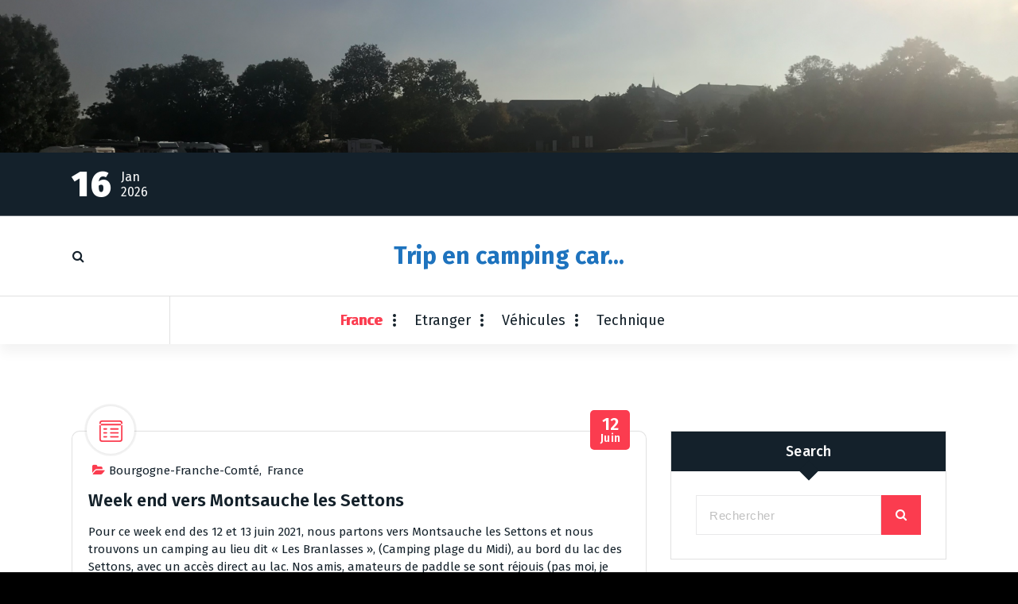

--- FILE ---
content_type: text/html; charset=UTF-8
request_url: https://blog.aandrieux.fr/week-end-vers-montsauche-les-settons/
body_size: 11214
content:
<!DOCTYPE html>
<html lang="fr-FR">
	<head>
		<meta charset="UTF-8">
		<meta name="viewport" content="width=device-width, initial-scale=1">
		<link rel="profile" href="https://gmpg.org/xfn/11">
		
		<title>Week end vers Montsauche les Settons &#8211; Trip en camping car&#8230;</title>
<meta name='robots' content='max-image-preview:large' />
<link rel='dns-prefetch' href='//fonts.googleapis.com' />
<link rel="alternate" type="application/rss+xml" title="Trip en camping car... &raquo; Flux" href="https://blog.aandrieux.fr/feed/" />
<link rel="alternate" type="application/rss+xml" title="Trip en camping car... &raquo; Flux des commentaires" href="https://blog.aandrieux.fr/comments/feed/" />
<script type="text/javascript">
/* <![CDATA[ */
window._wpemojiSettings = {"baseUrl":"https:\/\/s.w.org\/images\/core\/emoji\/14.0.0\/72x72\/","ext":".png","svgUrl":"https:\/\/s.w.org\/images\/core\/emoji\/14.0.0\/svg\/","svgExt":".svg","source":{"concatemoji":"https:\/\/blog.aandrieux.fr\/wp-includes\/js\/wp-emoji-release.min.js?ver=0613eb8bd67fabad33d7033fcd7224d7"}};
/*! This file is auto-generated */
!function(i,n){var o,s,e;function c(e){try{var t={supportTests:e,timestamp:(new Date).valueOf()};sessionStorage.setItem(o,JSON.stringify(t))}catch(e){}}function p(e,t,n){e.clearRect(0,0,e.canvas.width,e.canvas.height),e.fillText(t,0,0);var t=new Uint32Array(e.getImageData(0,0,e.canvas.width,e.canvas.height).data),r=(e.clearRect(0,0,e.canvas.width,e.canvas.height),e.fillText(n,0,0),new Uint32Array(e.getImageData(0,0,e.canvas.width,e.canvas.height).data));return t.every(function(e,t){return e===r[t]})}function u(e,t,n){switch(t){case"flag":return n(e,"\ud83c\udff3\ufe0f\u200d\u26a7\ufe0f","\ud83c\udff3\ufe0f\u200b\u26a7\ufe0f")?!1:!n(e,"\ud83c\uddfa\ud83c\uddf3","\ud83c\uddfa\u200b\ud83c\uddf3")&&!n(e,"\ud83c\udff4\udb40\udc67\udb40\udc62\udb40\udc65\udb40\udc6e\udb40\udc67\udb40\udc7f","\ud83c\udff4\u200b\udb40\udc67\u200b\udb40\udc62\u200b\udb40\udc65\u200b\udb40\udc6e\u200b\udb40\udc67\u200b\udb40\udc7f");case"emoji":return!n(e,"\ud83e\udef1\ud83c\udffb\u200d\ud83e\udef2\ud83c\udfff","\ud83e\udef1\ud83c\udffb\u200b\ud83e\udef2\ud83c\udfff")}return!1}function f(e,t,n){var r="undefined"!=typeof WorkerGlobalScope&&self instanceof WorkerGlobalScope?new OffscreenCanvas(300,150):i.createElement("canvas"),a=r.getContext("2d",{willReadFrequently:!0}),o=(a.textBaseline="top",a.font="600 32px Arial",{});return e.forEach(function(e){o[e]=t(a,e,n)}),o}function t(e){var t=i.createElement("script");t.src=e,t.defer=!0,i.head.appendChild(t)}"undefined"!=typeof Promise&&(o="wpEmojiSettingsSupports",s=["flag","emoji"],n.supports={everything:!0,everythingExceptFlag:!0},e=new Promise(function(e){i.addEventListener("DOMContentLoaded",e,{once:!0})}),new Promise(function(t){var n=function(){try{var e=JSON.parse(sessionStorage.getItem(o));if("object"==typeof e&&"number"==typeof e.timestamp&&(new Date).valueOf()<e.timestamp+604800&&"object"==typeof e.supportTests)return e.supportTests}catch(e){}return null}();if(!n){if("undefined"!=typeof Worker&&"undefined"!=typeof OffscreenCanvas&&"undefined"!=typeof URL&&URL.createObjectURL&&"undefined"!=typeof Blob)try{var e="postMessage("+f.toString()+"("+[JSON.stringify(s),u.toString(),p.toString()].join(",")+"));",r=new Blob([e],{type:"text/javascript"}),a=new Worker(URL.createObjectURL(r),{name:"wpTestEmojiSupports"});return void(a.onmessage=function(e){c(n=e.data),a.terminate(),t(n)})}catch(e){}c(n=f(s,u,p))}t(n)}).then(function(e){for(var t in e)n.supports[t]=e[t],n.supports.everything=n.supports.everything&&n.supports[t],"flag"!==t&&(n.supports.everythingExceptFlag=n.supports.everythingExceptFlag&&n.supports[t]);n.supports.everythingExceptFlag=n.supports.everythingExceptFlag&&!n.supports.flag,n.DOMReady=!1,n.readyCallback=function(){n.DOMReady=!0}}).then(function(){return e}).then(function(){var e;n.supports.everything||(n.readyCallback(),(e=n.source||{}).concatemoji?t(e.concatemoji):e.wpemoji&&e.twemoji&&(t(e.twemoji),t(e.wpemoji)))}))}((window,document),window._wpemojiSettings);
/* ]]> */
</script>
<style id='wp-emoji-styles-inline-css' type='text/css'>

	img.wp-smiley, img.emoji {
		display: inline !important;
		border: none !important;
		box-shadow: none !important;
		height: 1em !important;
		width: 1em !important;
		margin: 0 0.07em !important;
		vertical-align: -0.1em !important;
		background: none !important;
		padding: 0 !important;
	}
</style>
<link rel='stylesheet' id='wp-block-library-css' href='https://blog.aandrieux.fr/wp-includes/css/dist/block-library/style.min.css?ver=0613eb8bd67fabad33d7033fcd7224d7' type='text/css' media='all' />
<style id='classic-theme-styles-inline-css' type='text/css'>
/*! This file is auto-generated */
.wp-block-button__link{color:#fff;background-color:#32373c;border-radius:9999px;box-shadow:none;text-decoration:none;padding:calc(.667em + 2px) calc(1.333em + 2px);font-size:1.125em}.wp-block-file__button{background:#32373c;color:#fff;text-decoration:none}
</style>
<style id='global-styles-inline-css' type='text/css'>
body{--wp--preset--color--black: #000000;--wp--preset--color--cyan-bluish-gray: #abb8c3;--wp--preset--color--white: #ffffff;--wp--preset--color--pale-pink: #f78da7;--wp--preset--color--vivid-red: #cf2e2e;--wp--preset--color--luminous-vivid-orange: #ff6900;--wp--preset--color--luminous-vivid-amber: #fcb900;--wp--preset--color--light-green-cyan: #7bdcb5;--wp--preset--color--vivid-green-cyan: #00d084;--wp--preset--color--pale-cyan-blue: #8ed1fc;--wp--preset--color--vivid-cyan-blue: #0693e3;--wp--preset--color--vivid-purple: #9b51e0;--wp--preset--gradient--vivid-cyan-blue-to-vivid-purple: linear-gradient(135deg,rgba(6,147,227,1) 0%,rgb(155,81,224) 100%);--wp--preset--gradient--light-green-cyan-to-vivid-green-cyan: linear-gradient(135deg,rgb(122,220,180) 0%,rgb(0,208,130) 100%);--wp--preset--gradient--luminous-vivid-amber-to-luminous-vivid-orange: linear-gradient(135deg,rgba(252,185,0,1) 0%,rgba(255,105,0,1) 100%);--wp--preset--gradient--luminous-vivid-orange-to-vivid-red: linear-gradient(135deg,rgba(255,105,0,1) 0%,rgb(207,46,46) 100%);--wp--preset--gradient--very-light-gray-to-cyan-bluish-gray: linear-gradient(135deg,rgb(238,238,238) 0%,rgb(169,184,195) 100%);--wp--preset--gradient--cool-to-warm-spectrum: linear-gradient(135deg,rgb(74,234,220) 0%,rgb(151,120,209) 20%,rgb(207,42,186) 40%,rgb(238,44,130) 60%,rgb(251,105,98) 80%,rgb(254,248,76) 100%);--wp--preset--gradient--blush-light-purple: linear-gradient(135deg,rgb(255,206,236) 0%,rgb(152,150,240) 100%);--wp--preset--gradient--blush-bordeaux: linear-gradient(135deg,rgb(254,205,165) 0%,rgb(254,45,45) 50%,rgb(107,0,62) 100%);--wp--preset--gradient--luminous-dusk: linear-gradient(135deg,rgb(255,203,112) 0%,rgb(199,81,192) 50%,rgb(65,88,208) 100%);--wp--preset--gradient--pale-ocean: linear-gradient(135deg,rgb(255,245,203) 0%,rgb(182,227,212) 50%,rgb(51,167,181) 100%);--wp--preset--gradient--electric-grass: linear-gradient(135deg,rgb(202,248,128) 0%,rgb(113,206,126) 100%);--wp--preset--gradient--midnight: linear-gradient(135deg,rgb(2,3,129) 0%,rgb(40,116,252) 100%);--wp--preset--font-size--small: 13px;--wp--preset--font-size--medium: 20px;--wp--preset--font-size--large: 36px;--wp--preset--font-size--x-large: 42px;--wp--preset--spacing--20: 0.44rem;--wp--preset--spacing--30: 0.67rem;--wp--preset--spacing--40: 1rem;--wp--preset--spacing--50: 1.5rem;--wp--preset--spacing--60: 2.25rem;--wp--preset--spacing--70: 3.38rem;--wp--preset--spacing--80: 5.06rem;--wp--preset--shadow--natural: 6px 6px 9px rgba(0, 0, 0, 0.2);--wp--preset--shadow--deep: 12px 12px 50px rgba(0, 0, 0, 0.4);--wp--preset--shadow--sharp: 6px 6px 0px rgba(0, 0, 0, 0.2);--wp--preset--shadow--outlined: 6px 6px 0px -3px rgba(255, 255, 255, 1), 6px 6px rgba(0, 0, 0, 1);--wp--preset--shadow--crisp: 6px 6px 0px rgba(0, 0, 0, 1);}:where(.is-layout-flex){gap: 0.5em;}:where(.is-layout-grid){gap: 0.5em;}body .is-layout-flow > .alignleft{float: left;margin-inline-start: 0;margin-inline-end: 2em;}body .is-layout-flow > .alignright{float: right;margin-inline-start: 2em;margin-inline-end: 0;}body .is-layout-flow > .aligncenter{margin-left: auto !important;margin-right: auto !important;}body .is-layout-constrained > .alignleft{float: left;margin-inline-start: 0;margin-inline-end: 2em;}body .is-layout-constrained > .alignright{float: right;margin-inline-start: 2em;margin-inline-end: 0;}body .is-layout-constrained > .aligncenter{margin-left: auto !important;margin-right: auto !important;}body .is-layout-constrained > :where(:not(.alignleft):not(.alignright):not(.alignfull)){max-width: var(--wp--style--global--content-size);margin-left: auto !important;margin-right: auto !important;}body .is-layout-constrained > .alignwide{max-width: var(--wp--style--global--wide-size);}body .is-layout-flex{display: flex;}body .is-layout-flex{flex-wrap: wrap;align-items: center;}body .is-layout-flex > *{margin: 0;}body .is-layout-grid{display: grid;}body .is-layout-grid > *{margin: 0;}:where(.wp-block-columns.is-layout-flex){gap: 2em;}:where(.wp-block-columns.is-layout-grid){gap: 2em;}:where(.wp-block-post-template.is-layout-flex){gap: 1.25em;}:where(.wp-block-post-template.is-layout-grid){gap: 1.25em;}.has-black-color{color: var(--wp--preset--color--black) !important;}.has-cyan-bluish-gray-color{color: var(--wp--preset--color--cyan-bluish-gray) !important;}.has-white-color{color: var(--wp--preset--color--white) !important;}.has-pale-pink-color{color: var(--wp--preset--color--pale-pink) !important;}.has-vivid-red-color{color: var(--wp--preset--color--vivid-red) !important;}.has-luminous-vivid-orange-color{color: var(--wp--preset--color--luminous-vivid-orange) !important;}.has-luminous-vivid-amber-color{color: var(--wp--preset--color--luminous-vivid-amber) !important;}.has-light-green-cyan-color{color: var(--wp--preset--color--light-green-cyan) !important;}.has-vivid-green-cyan-color{color: var(--wp--preset--color--vivid-green-cyan) !important;}.has-pale-cyan-blue-color{color: var(--wp--preset--color--pale-cyan-blue) !important;}.has-vivid-cyan-blue-color{color: var(--wp--preset--color--vivid-cyan-blue) !important;}.has-vivid-purple-color{color: var(--wp--preset--color--vivid-purple) !important;}.has-black-background-color{background-color: var(--wp--preset--color--black) !important;}.has-cyan-bluish-gray-background-color{background-color: var(--wp--preset--color--cyan-bluish-gray) !important;}.has-white-background-color{background-color: var(--wp--preset--color--white) !important;}.has-pale-pink-background-color{background-color: var(--wp--preset--color--pale-pink) !important;}.has-vivid-red-background-color{background-color: var(--wp--preset--color--vivid-red) !important;}.has-luminous-vivid-orange-background-color{background-color: var(--wp--preset--color--luminous-vivid-orange) !important;}.has-luminous-vivid-amber-background-color{background-color: var(--wp--preset--color--luminous-vivid-amber) !important;}.has-light-green-cyan-background-color{background-color: var(--wp--preset--color--light-green-cyan) !important;}.has-vivid-green-cyan-background-color{background-color: var(--wp--preset--color--vivid-green-cyan) !important;}.has-pale-cyan-blue-background-color{background-color: var(--wp--preset--color--pale-cyan-blue) !important;}.has-vivid-cyan-blue-background-color{background-color: var(--wp--preset--color--vivid-cyan-blue) !important;}.has-vivid-purple-background-color{background-color: var(--wp--preset--color--vivid-purple) !important;}.has-black-border-color{border-color: var(--wp--preset--color--black) !important;}.has-cyan-bluish-gray-border-color{border-color: var(--wp--preset--color--cyan-bluish-gray) !important;}.has-white-border-color{border-color: var(--wp--preset--color--white) !important;}.has-pale-pink-border-color{border-color: var(--wp--preset--color--pale-pink) !important;}.has-vivid-red-border-color{border-color: var(--wp--preset--color--vivid-red) !important;}.has-luminous-vivid-orange-border-color{border-color: var(--wp--preset--color--luminous-vivid-orange) !important;}.has-luminous-vivid-amber-border-color{border-color: var(--wp--preset--color--luminous-vivid-amber) !important;}.has-light-green-cyan-border-color{border-color: var(--wp--preset--color--light-green-cyan) !important;}.has-vivid-green-cyan-border-color{border-color: var(--wp--preset--color--vivid-green-cyan) !important;}.has-pale-cyan-blue-border-color{border-color: var(--wp--preset--color--pale-cyan-blue) !important;}.has-vivid-cyan-blue-border-color{border-color: var(--wp--preset--color--vivid-cyan-blue) !important;}.has-vivid-purple-border-color{border-color: var(--wp--preset--color--vivid-purple) !important;}.has-vivid-cyan-blue-to-vivid-purple-gradient-background{background: var(--wp--preset--gradient--vivid-cyan-blue-to-vivid-purple) !important;}.has-light-green-cyan-to-vivid-green-cyan-gradient-background{background: var(--wp--preset--gradient--light-green-cyan-to-vivid-green-cyan) !important;}.has-luminous-vivid-amber-to-luminous-vivid-orange-gradient-background{background: var(--wp--preset--gradient--luminous-vivid-amber-to-luminous-vivid-orange) !important;}.has-luminous-vivid-orange-to-vivid-red-gradient-background{background: var(--wp--preset--gradient--luminous-vivid-orange-to-vivid-red) !important;}.has-very-light-gray-to-cyan-bluish-gray-gradient-background{background: var(--wp--preset--gradient--very-light-gray-to-cyan-bluish-gray) !important;}.has-cool-to-warm-spectrum-gradient-background{background: var(--wp--preset--gradient--cool-to-warm-spectrum) !important;}.has-blush-light-purple-gradient-background{background: var(--wp--preset--gradient--blush-light-purple) !important;}.has-blush-bordeaux-gradient-background{background: var(--wp--preset--gradient--blush-bordeaux) !important;}.has-luminous-dusk-gradient-background{background: var(--wp--preset--gradient--luminous-dusk) !important;}.has-pale-ocean-gradient-background{background: var(--wp--preset--gradient--pale-ocean) !important;}.has-electric-grass-gradient-background{background: var(--wp--preset--gradient--electric-grass) !important;}.has-midnight-gradient-background{background: var(--wp--preset--gradient--midnight) !important;}.has-small-font-size{font-size: var(--wp--preset--font-size--small) !important;}.has-medium-font-size{font-size: var(--wp--preset--font-size--medium) !important;}.has-large-font-size{font-size: var(--wp--preset--font-size--large) !important;}.has-x-large-font-size{font-size: var(--wp--preset--font-size--x-large) !important;}
.wp-block-navigation a:where(:not(.wp-element-button)){color: inherit;}
:where(.wp-block-post-template.is-layout-flex){gap: 1.25em;}:where(.wp-block-post-template.is-layout-grid){gap: 1.25em;}
:where(.wp-block-columns.is-layout-flex){gap: 2em;}:where(.wp-block-columns.is-layout-grid){gap: 2em;}
.wp-block-pullquote{font-size: 1.5em;line-height: 1.6;}
</style>
<link rel='stylesheet' id='foogallery-core-css' href='https://blog.aandrieux.fr/wp-content/plugins/foogallery/extensions/default-templates/shared/css/foogallery.min.css?ver=2.3.3' type='text/css' media='all' />
<link rel='stylesheet' id='fiona-blog-front-widget-css-css' href='https://blog.aandrieux.fr/wp-content/plugins/clever-fox/inc/fiona-blog/widgets/assets/css/widget.css?ver=0613eb8bd67fabad33d7033fcd7224d7' type='text/css' media='all' />
<link rel='stylesheet' id='font-awesome-css' href='https://blog.aandrieux.fr/wp-content/themes/fiona-blog/assets/css/fonts/font-awesome/css/font-awesome.min.css?ver=0613eb8bd67fabad33d7033fcd7224d7' type='text/css' media='all' />
<link rel='stylesheet' id='foobox-free-min-css' href='https://blog.aandrieux.fr/wp-content/plugins/foobox-image-lightbox/free/css/foobox.free.min.css?ver=2.7.27' type='text/css' media='all' />
<link rel='stylesheet' id='tiny-slider-css' href='https://blog.aandrieux.fr/wp-content/themes/fiona-blog/assets/css/tiny-slider.css?ver=0613eb8bd67fabad33d7033fcd7224d7' type='text/css' media='all' />
<link rel='stylesheet' id='fiona-blog-editor-style-css' href='https://blog.aandrieux.fr/wp-content/themes/fiona-blog/assets/css/editor-style.css?ver=0613eb8bd67fabad33d7033fcd7224d7' type='text/css' media='all' />
<link rel='stylesheet' id='fiona-blog-default-css' href='https://blog.aandrieux.fr/wp-content/themes/fiona-blog/assets/css/color/default.css?ver=0613eb8bd67fabad33d7033fcd7224d7' type='text/css' media='all' />
<link rel='stylesheet' id='fiona-blog-theme-css-css' href='https://blog.aandrieux.fr/wp-content/themes/fiona-blog/assets/css/theme.css?ver=0613eb8bd67fabad33d7033fcd7224d7' type='text/css' media='all' />
<link rel='stylesheet' id='fiona-blog-menus-css' href='https://blog.aandrieux.fr/wp-content/themes/fiona-blog/assets/css/menu.css?ver=0613eb8bd67fabad33d7033fcd7224d7' type='text/css' media='all' />
<link rel='stylesheet' id='fiona-blog-widgets-css' href='https://blog.aandrieux.fr/wp-content/themes/fiona-blog/assets/css/widgets.css?ver=0613eb8bd67fabad33d7033fcd7224d7' type='text/css' media='all' />
<link rel='stylesheet' id='fiona-blog-main-css' href='https://blog.aandrieux.fr/wp-content/themes/fiona-blog/assets/css/main.css?ver=0613eb8bd67fabad33d7033fcd7224d7' type='text/css' media='all' />
<link rel='stylesheet' id='fiona-blog-media-query-css' href='https://blog.aandrieux.fr/wp-content/themes/fiona-blog/assets/css/responsive.css?ver=0613eb8bd67fabad33d7033fcd7224d7' type='text/css' media='all' />
<link rel='stylesheet' id='fiona-blog-woocommerce-css' href='https://blog.aandrieux.fr/wp-content/themes/fiona-blog/assets/css/woo.css?ver=0613eb8bd67fabad33d7033fcd7224d7' type='text/css' media='all' />
<link rel='stylesheet' id='fiona-blog-style-css' href='https://blog.aandrieux.fr/wp-content/themes/fiona-blog/style.css?ver=0613eb8bd67fabad33d7033fcd7224d7' type='text/css' media='all' />
<style id='fiona-blog-style-inline-css' type='text/css'>
.breadcrumb-content {
					min-height: 236px;
				}
.breadcrumb-area {
					background-image: url(https://blog.aandrieux.fr/wp-content/themes/fiona-blog/assets/images/bg/breadcrumbg.jpg);
					background-attachment: scroll;
				}

.logo img, .mobile-logo img {
					max-width: 500px;
				}
 body{ 
			font-size: 15px;
			line-height: 1.5;
			text-transform: inherit;
			font-style: inherit;
		}
 h1{ 
				font-size: px;
				line-height: ;
				text-transform: inherit;
				font-style: inherit;
			}
 h2{ 
				font-size: px;
				line-height: ;
				text-transform: inherit;
				font-style: inherit;
			}
 h3{ 
				font-size: px;
				line-height: ;
				text-transform: inherit;
				font-style: inherit;
			}
 h4{ 
				font-size: px;
				line-height: ;
				text-transform: inherit;
				font-style: inherit;
			}
 h5{ 
				font-size: px;
				line-height: ;
				text-transform: inherit;
				font-style: inherit;
			}
 h6{ 
				font-size: px;
				line-height: ;
				text-transform: inherit;
				font-style: inherit;
			}
.theme-slider:after {
					opacity: 0.6;
					background: #000000;
				}

</style>
<link rel='stylesheet' id='fiona-blog-fonts-css' href='//fonts.googleapis.com/css?family=Poppins%3A300%2C300i%2C400%2C400i%2C500%2C500i%2C600%2C600i%2C700%2C700i%2C800%2C800i%2C900%2C900i&#038;subset=latin%2Clatin-ext' type='text/css' media='all' />
<link rel='stylesheet' id='animate-css' href='https://blog.aandrieux.fr/wp-content/plugins/clever-fox/inc/assets/css/animate.css?ver=0613eb8bd67fabad33d7033fcd7224d7' type='text/css' media='all' />
<script type="text/javascript" src="https://blog.aandrieux.fr/wp-content/themes/fiona-blog/assets/js/tiny-slider.js?ver=0613eb8bd67fabad33d7033fcd7224d7" id="tiny-slider-js"></script>
<script type="text/javascript" src="https://blog.aandrieux.fr/wp-includes/js/jquery/jquery.min.js?ver=3.7.1" id="jquery-core-js"></script>
<script type="text/javascript" src="https://blog.aandrieux.fr/wp-includes/js/jquery/jquery-migrate.min.js?ver=3.4.1" id="jquery-migrate-js"></script>
<script type="text/javascript" id="foobox-free-min-js-before">
/* <![CDATA[ */
/* Run FooBox FREE (v2.7.27) */
var FOOBOX = window.FOOBOX = {
	ready: true,
	disableOthers: false,
	o: {wordpress: { enabled: true }, countMessage:'image %index of %total', captions: { dataTitle: ["captionTitle","title"], dataDesc: ["captionDesc","description"] }, excludes:'.fbx-link,.nofoobox,.nolightbox,a[href*="pinterest.com/pin/create/button/"]', affiliate : { enabled: false }},
	selectors: [
		".foogallery-container.foogallery-lightbox-foobox", ".foogallery-container.foogallery-lightbox-foobox-free", ".gallery", ".wp-block-gallery", ".wp-caption", ".wp-block-image", "a:has(img[class*=wp-image-])", ".foobox"
	],
	pre: function( $ ){
		// Custom JavaScript (Pre)
		
	},
	post: function( $ ){
		// Custom JavaScript (Post)
		
		// Custom Captions Code
		
	},
	custom: function( $ ){
		// Custom Extra JS
		
	}
};
/* ]]> */
</script>
<script type="text/javascript" src="https://blog.aandrieux.fr/wp-content/plugins/foobox-image-lightbox/free/js/foobox.free.min.js?ver=2.7.27" id="foobox-free-min-js"></script>
<link rel="https://api.w.org/" href="https://blog.aandrieux.fr/wp-json/" /><link rel="alternate" type="application/json" href="https://blog.aandrieux.fr/wp-json/wp/v2/posts/1766" /><link rel="EditURI" type="application/rsd+xml" title="RSD" href="https://blog.aandrieux.fr/xmlrpc.php?rsd" />
<link rel="canonical" href="https://blog.aandrieux.fr/week-end-vers-montsauche-les-settons/" />
<link rel="alternate" type="application/json+oembed" href="https://blog.aandrieux.fr/wp-json/oembed/1.0/embed?url=https%3A%2F%2Fblog.aandrieux.fr%2Fweek-end-vers-montsauche-les-settons%2F" />
<link rel="alternate" type="text/xml+oembed" href="https://blog.aandrieux.fr/wp-json/oembed/1.0/embed?url=https%3A%2F%2Fblog.aandrieux.fr%2Fweek-end-vers-montsauche-les-settons%2F&#038;format=xml" />
	<style type="text/css">
			body .header h4.site-title,
		body .header p.site-description {
			color: #1e73be;
		}
		</style>
	<style type="text/css" id="custom-background-css">
body.custom-background { background-color: #000000; }
</style>
		</head>
<body data-rsssl=1 class="post-template-default single single-post postid-1766 single-format-standard custom-background group-blog">

	<div id="page" class="site">
		<a class="skip-link screen-reader-text" href="#content">Aller au contenu</a>
	
		<a href="https://blog.aandrieux.fr/" id="custom-header" rel="home">
		<img src="https://blog.aandrieux.fr/wp-content/uploads/2021/10/cropped-IMG_0328.png" width="2000" height="300" alt="Trip en camping car...">
	</a>
<header id="header-section" class="header header-one">
        <!--===// Start: Header Above
        =================================-->
			
		<div id="above-header" class="header-above-info d-av-block d-none wow fadeInDown">
			<div class="header-widget">
				<div class="av-container">
					<div class="av-columns-area">
						<div class="av-column-7">
							<div class="widget-left text-av-left text-center">
								<aside class="widget widget_text">
									<div class="trending-box">
																					<div class="trending-date">
												<span class="t-day">16</span><span class="t-all">Jan 2026</span>											</div>
											
									</div>
								</aside>
							</div>
						</div>
							<div class="av-column-5">
								<div class="widget-right text-av-right text-center"> 
																	</div>	
							</div>
					</div>
				</div>
			</div>
		</div>
		
        <!--===// End: Header Top
        =================================-->  
		<!-- Header Widget Info -->
	    <div class="header-widget-info d-none d-av-block">
	        <div class="av-container">
	            <div class="header-wrapper">                
	                <div class="flex-fill">
	                    <div class="header-info">
	                        <div class="header-item widget-left">
	                        	<div class="menu-right">
		                            <ul class="header-wrap-right">
	                                	                                    <li class="search-button">
	                                        <button id="view-search-btn" class="header-search-toggle"><i class="fa fa-search"></i></button>
											<!-- Quik search -->
											<div class="view-search-btn header-search-popup">
												<div class="search-overlay-layer"></div>
												<form method="get" class="search-form" action="https://blog.aandrieux.fr/" aria-label="Recherche du site">
													<span class="screen-reader-text">Recherche pour :</span>
													<input type="search" class="search-field header-search-field" placeholder="Saisissez votre recherche" name="s" id="popfocus" value="" autofocus>
													<button type="submit" class="search-submit"><i class="fa fa-search"></i></button>
												</form>
												<button type="button" class="close-style header-search-close"></button>
											</div>
											<!-- / -->
										</li>  
																			</ul>
	                            </div>
	                        </div>
	                    </div>
	                </div>
	                <div class="flex-fill">
	                    <div class="logo text-center">
			                								<a href="https://blog.aandrieux.fr/">
									<h4 class="site-title">
										Trip en camping car...									</h4>
								</a>	
																	            </div>
	                </div>
	                <div class="flex-fill">
	                    <div class="header-info">
	                        <div class="header-item widget-right">
	                            <div class="menu-right">
	                                <ul class="header-wrap-right">
											                                </ul>
	                            </div>
	                        </div>
	                    </div>
	                </div>
	            </div>
	        </div>
	    </div>
	    <!-- / -->

        <div class="navigator-wrapper">
	        <!--===// Start: Mobile Toggle
	        =================================-->
	        <div class="theme-mobile-nav sticky-nav "> 
	            <div class="av-container">
	                <div class="av-columns-area">
	                    <div class="av-column-12">
	                        <div class="theme-mobile-menu">
	                        	<div class="mobile-logo">
	                            	<div class="logo">
																					<a href="https://blog.aandrieux.fr/">
												<h4 class="site-title">
													Trip en camping car...												</h4>
											</a>	
																													</div>
	                            </div>
	                            <div class="menu-toggle-wrap">
	                            	<div class="mobile-menu-right"></div>
									<div class="hamburger-menu">
										<button type="button" class="menu-toggle">
											<div class="top-bun"></div>
											<div class="meat"></div>
											<div class="bottom-bun"></div>
										</button>
									</div>
								</div>
	                            <div id="mobile-m" class="mobile-menu">
	                                <button type="button" class="header-close-menu close-style"></button>
	                            </div>
	                            <div class="headtop-mobi">
	                                <div class="header-toggle"><button type="button" class="header-above-toggle"><span></span></button></div>
									<div id="mob-h-top" class="mobi-head-top"></div>
								</div>
	                        </div>
	                    </div>
	                </div>
	            </div>        
	        </div>
	        <!--===// End: Mobile Toggle
	        =================================-->

	        <!--===// Start: Navigation
	        =================================-->
	        <div class="nav-area d-none d-av-block">
	        	<div class="navbar-area sticky-nav ">
		            <div class="av-container">
		                <div class="av-columns-area">
		                	<div class="theme-menu-left my-auto">
		                		<div class="menu-right">
		                			<ul class="header-wrap-right">
		                                																			</ul>
	                            </div>
		                	</div>
		                    <div class="theme-menu-center my-auto px-0">
		                        <div class="theme-menu">
		                            <nav class="menubar">
		                               <ul id="menu-main-menu" class="menu-wrap"><li itemscope="itemscope" itemtype="https://www.schema.org/SiteNavigationElement" id="menu-item-485" class="menu-item menu-item-type-taxonomy menu-item-object-category current-post-ancestor current-menu-parent current-post-parent menu-item-has-children dropdown active menu-item-485 nav-item"><a title="France" href="https://blog.aandrieux.fr/category/france/" class="nav-link"data-hover="France">France</a>
<span class='mobile-toggler d-av-none'><button type='button' class='fa fa-chevron-right' aria-label='Mobile Toggler'></button></span><ul class="dropdown-menu"  role="menu">
	<li itemscope="itemscope" itemtype="https://www.schema.org/SiteNavigationElement" id="menu-item-495" class="menu-item menu-item-type-taxonomy menu-item-object-category menu-item-495 nav-item"><a title="Hauts de France" href="https://blog.aandrieux.fr/category/france/hauts-de-france/" class="dropdown-item"data-hover="Hauts de France">Hauts de France</a></li>
	<li itemscope="itemscope" itemtype="https://www.schema.org/SiteNavigationElement" id="menu-item-492" class="menu-item menu-item-type-taxonomy menu-item-object-category menu-item-492 nav-item"><a title="Normandie" href="https://blog.aandrieux.fr/category/france/normandie/" class="dropdown-item"data-hover="Normandie">Normandie</a></li>
	<li itemscope="itemscope" itemtype="https://www.schema.org/SiteNavigationElement" id="menu-item-507" class="menu-item menu-item-type-taxonomy menu-item-object-category menu-item-507 nav-item"><a title="Bretagne" href="https://blog.aandrieux.fr/category/france/bretagne/" class="dropdown-item"data-hover="Bretagne">Bretagne</a></li>
	<li itemscope="itemscope" itemtype="https://www.schema.org/SiteNavigationElement" id="menu-item-491" class="menu-item menu-item-type-taxonomy menu-item-object-category menu-item-491 nav-item"><a title="Ile de France" href="https://blog.aandrieux.fr/category/france/ile-de-france/" class="dropdown-item"data-hover="Ile de France">Ile de France</a></li>
	<li itemscope="itemscope" itemtype="https://www.schema.org/SiteNavigationElement" id="menu-item-494" class="menu-item menu-item-type-taxonomy menu-item-object-category menu-item-494 nav-item"><a title="Pays de la Loire" href="https://blog.aandrieux.fr/category/france/pays-de-la-loire/" class="dropdown-item"data-hover="Pays de la Loire">Pays de la Loire</a></li>
	<li itemscope="itemscope" itemtype="https://www.schema.org/SiteNavigationElement" id="menu-item-510" class="menu-item menu-item-type-taxonomy menu-item-object-category current-post-ancestor current-menu-parent current-post-parent active menu-item-510 nav-item"><a title="Bourgogne-Franche-Comté" href="https://blog.aandrieux.fr/category/france/bourgogne-franche-comte/" class="dropdown-item"data-hover="Bourgogne-Franche-Comté">Bourgogne-Franche-Comté</a></li>
	<li itemscope="itemscope" itemtype="https://www.schema.org/SiteNavigationElement" id="menu-item-497" class="menu-item menu-item-type-taxonomy menu-item-object-category menu-item-497 nav-item"><a title="Grand Est" href="https://blog.aandrieux.fr/category/france/grand-est/" class="dropdown-item"data-hover="Grand Est">Grand Est</a></li>
	<li itemscope="itemscope" itemtype="https://www.schema.org/SiteNavigationElement" id="menu-item-502" class="menu-item menu-item-type-taxonomy menu-item-object-category menu-item-502 nav-item"><a title="Centre Val de Loire" href="https://blog.aandrieux.fr/category/france/centre-val-de-loire/" class="dropdown-item"data-hover="Centre Val de Loire">Centre Val de Loire</a></li>
	<li itemscope="itemscope" itemtype="https://www.schema.org/SiteNavigationElement" id="menu-item-514" class="menu-item menu-item-type-taxonomy menu-item-object-category menu-item-514 nav-item"><a title="Auvergne-Rhône-Alpes" href="https://blog.aandrieux.fr/category/france/auvergne-rhone-alpes/" class="dropdown-item"data-hover="Auvergne-Rhône-Alpes">Auvergne-Rhône-Alpes</a></li>
	<li itemscope="itemscope" itemtype="https://www.schema.org/SiteNavigationElement" id="menu-item-493" class="menu-item menu-item-type-taxonomy menu-item-object-category menu-item-493 nav-item"><a title="Nouvelle-Aquitaine" href="https://blog.aandrieux.fr/category/france/nouvelle-aquitaine/" class="dropdown-item"data-hover="Nouvelle-Aquitaine">Nouvelle-Aquitaine</a></li>
	<li itemscope="itemscope" itemtype="https://www.schema.org/SiteNavigationElement" id="menu-item-490" class="menu-item menu-item-type-taxonomy menu-item-object-category menu-item-490 nav-item"><a title="Provence-Alpes-Côte d’Azur" href="https://blog.aandrieux.fr/category/france/provence-alpes-cote-d-azur/" class="dropdown-item"data-hover="Provence-Alpes-Côte d’Azur">Provence-Alpes-Côte d’Azur</a></li>
	<li itemscope="itemscope" itemtype="https://www.schema.org/SiteNavigationElement" id="menu-item-511" class="menu-item menu-item-type-taxonomy menu-item-object-category menu-item-511 nav-item"><a title="Occitanie" href="https://blog.aandrieux.fr/category/france/occitanie/" class="dropdown-item"data-hover="Occitanie">Occitanie</a></li>
	<li itemscope="itemscope" itemtype="https://www.schema.org/SiteNavigationElement" id="menu-item-486" class="menu-item menu-item-type-taxonomy menu-item-object-category menu-item-486 nav-item"><a title="Pays Basque" href="https://blog.aandrieux.fr/category/etranger/espagne/pays-basque/" class="dropdown-item"data-hover="Pays Basque">Pays Basque</a></li>
	<li itemscope="itemscope" itemtype="https://www.schema.org/SiteNavigationElement" id="menu-item-496" class="menu-item menu-item-type-taxonomy menu-item-object-category menu-item-496 nav-item"><a title="Corse" href="https://blog.aandrieux.fr/category/france/corse/" class="dropdown-item"data-hover="Corse">Corse</a></li>
</ul>
</li>
<li itemscope="itemscope" itemtype="https://www.schema.org/SiteNavigationElement" id="menu-item-470" class="menu-item menu-item-type-taxonomy menu-item-object-category menu-item-has-children dropdown menu-item-470 nav-item"><a title="Etranger" href="https://blog.aandrieux.fr/category/etranger/" class="nav-link"data-hover="Etranger">Etranger</a>
<span class='mobile-toggler d-av-none'><button type='button' class='fa fa-chevron-right' aria-label='Mobile Toggler'></button></span><ul class="dropdown-menu" aria-labelledby="mobile-toggler d-av-none&#039;&gt;&lt;button type=&#039;button&#039; class=&#039;fa fa-chevron-right&#039; aria-label=&#039;Mobile Toggler&#039;&gt;&lt;/button&gt;&lt;/span&gt;&lt;ul class=" role="menu">
	<li itemscope="itemscope" itemtype="https://www.schema.org/SiteNavigationElement" id="menu-item-498" class="menu-item menu-item-type-taxonomy menu-item-object-category menu-item-has-children dropdown menu-item-498 nav-item"><a title="Portugal" href="https://blog.aandrieux.fr/category/etranger/portugal/" class="dropdown-item"data-hover="Portugal">Portugal</a>
	<span class='mobile-toggler d-av-none'><button type='button' class='fa fa-chevron-right' aria-label='Mobile Toggler'></button></span><ul class="dropdown-menu" aria-labelledby="mobile-toggler d-av-none&#039;&gt;&lt;button type=&#039;button&#039; class=&#039;fa fa-chevron-right&#039; aria-label=&#039;Mobile Toggler&#039;&gt;&lt;/button&gt;&lt;/span&gt;&lt;ul class=" role="menu">
		<li itemscope="itemscope" itemtype="https://www.schema.org/SiteNavigationElement" id="menu-item-500" class="menu-item menu-item-type-taxonomy menu-item-object-category menu-item-500 nav-item"><a title="Alenrejo" href="https://blog.aandrieux.fr/category/etranger/portugal/alenrejo/" class="dropdown-item"data-hover="Alenrejo">Alenrejo</a></li>
		<li itemscope="itemscope" itemtype="https://www.schema.org/SiteNavigationElement" id="menu-item-508" class="menu-item menu-item-type-taxonomy menu-item-object-category menu-item-508 nav-item"><a title="Algarve" href="https://blog.aandrieux.fr/category/etranger/portugal/algarve/" class="dropdown-item"data-hover="Algarve">Algarve</a></li>
		<li itemscope="itemscope" itemtype="https://www.schema.org/SiteNavigationElement" id="menu-item-501" class="menu-item menu-item-type-taxonomy menu-item-object-category menu-item-501 nav-item"><a title="Centre" href="https://blog.aandrieux.fr/category/etranger/portugal/centre/" class="dropdown-item"data-hover="Centre">Centre</a></li>
		<li itemscope="itemscope" itemtype="https://www.schema.org/SiteNavigationElement" id="menu-item-503" class="menu-item menu-item-type-taxonomy menu-item-object-category menu-item-503 nav-item"><a title="Lisbonne" href="https://blog.aandrieux.fr/category/etranger/portugal/lisbonne/" class="dropdown-item"data-hover="Lisbonne">Lisbonne</a></li>
		<li itemscope="itemscope" itemtype="https://www.schema.org/SiteNavigationElement" id="menu-item-499" class="menu-item menu-item-type-taxonomy menu-item-object-category menu-item-499 nav-item"><a title="Nord" href="https://blog.aandrieux.fr/category/etranger/portugal/nord/" class="dropdown-item"data-hover="Nord">Nord</a></li>
	</ul>
</li>
	<li itemscope="itemscope" itemtype="https://www.schema.org/SiteNavigationElement" id="menu-item-471" class="menu-item menu-item-type-taxonomy menu-item-object-category menu-item-has-children dropdown menu-item-471 nav-item"><a title="Espagne" href="https://blog.aandrieux.fr/category/etranger/espagne/" class="dropdown-item"data-hover="Espagne">Espagne</a>
	<span class='mobile-toggler d-av-none'><button type='button' class='fa fa-chevron-right' aria-label='Mobile Toggler'></button></span><ul class="dropdown-menu" aria-labelledby="mobile-toggler d-av-none&#039;&gt;&lt;button type=&#039;button&#039; class=&#039;fa fa-chevron-right&#039; aria-label=&#039;Mobile Toggler&#039;&gt;&lt;/button&gt;&lt;/span&gt;&lt;ul class=" role="menu">
		<li itemscope="itemscope" itemtype="https://www.schema.org/SiteNavigationElement" id="menu-item-509" class="menu-item menu-item-type-taxonomy menu-item-object-category menu-item-509 nav-item"><a title="Andalousie" href="https://blog.aandrieux.fr/category/etranger/espagne/andalousie/" class="dropdown-item"data-hover="Andalousie">Andalousie</a></li>
		<li itemscope="itemscope" itemtype="https://www.schema.org/SiteNavigationElement" id="menu-item-489" class="menu-item menu-item-type-taxonomy menu-item-object-category menu-item-489 nav-item"><a title="Aragon" href="https://blog.aandrieux.fr/category/etranger/espagne/aragon/" class="dropdown-item"data-hover="Aragon">Aragon</a></li>
		<li itemscope="itemscope" itemtype="https://www.schema.org/SiteNavigationElement" id="menu-item-487" class="menu-item menu-item-type-taxonomy menu-item-object-category menu-item-487 nav-item"><a title="Asturies" href="https://blog.aandrieux.fr/category/etranger/espagne/asturies/" class="dropdown-item"data-hover="Asturies">Asturies</a></li>
		<li itemscope="itemscope" itemtype="https://www.schema.org/SiteNavigationElement" id="menu-item-488" class="menu-item menu-item-type-taxonomy menu-item-object-category menu-item-488 nav-item"><a title="Baléares" href="https://blog.aandrieux.fr/category/etranger/espagne/baleares/" class="dropdown-item"data-hover="Baléares">Baléares</a></li>
		<li itemscope="itemscope" itemtype="https://www.schema.org/SiteNavigationElement" id="menu-item-483" class="menu-item menu-item-type-taxonomy menu-item-object-category menu-item-483 nav-item"><a title="Canaries" href="https://blog.aandrieux.fr/category/etranger/espagne/canaries/" class="dropdown-item"data-hover="Canaries">Canaries</a></li>
		<li itemscope="itemscope" itemtype="https://www.schema.org/SiteNavigationElement" id="menu-item-482" class="menu-item menu-item-type-taxonomy menu-item-object-category menu-item-482 nav-item"><a title="Castille la Manche" href="https://blog.aandrieux.fr/category/etranger/espagne/castille-la-manche/" class="dropdown-item"data-hover="Castille la Manche">Castille la Manche</a></li>
		<li itemscope="itemscope" itemtype="https://www.schema.org/SiteNavigationElement" id="menu-item-513" class="menu-item menu-item-type-taxonomy menu-item-object-category menu-item-513 nav-item"><a title="Castillon-Leon" href="https://blog.aandrieux.fr/category/etranger/espagne/castillon-leon/" class="dropdown-item"data-hover="Castillon-Leon">Castillon-Leon</a></li>
		<li itemscope="itemscope" itemtype="https://www.schema.org/SiteNavigationElement" id="menu-item-515" class="menu-item menu-item-type-taxonomy menu-item-object-category menu-item-515 nav-item"><a title="Catalogne" href="https://blog.aandrieux.fr/category/etranger/espagne/catalogne/" class="dropdown-item"data-hover="Catalogne">Catalogne</a></li>
		<li itemscope="itemscope" itemtype="https://www.schema.org/SiteNavigationElement" id="menu-item-484" class="menu-item menu-item-type-taxonomy menu-item-object-category menu-item-484 nav-item"><a title="Cantabrie" href="https://blog.aandrieux.fr/category/etranger/espagne/cantabrie/" class="dropdown-item"data-hover="Cantabrie">Cantabrie</a></li>
		<li itemscope="itemscope" itemtype="https://www.schema.org/SiteNavigationElement" id="menu-item-472" class="menu-item menu-item-type-taxonomy menu-item-object-category menu-item-472 nav-item"><a title="Estrémadure" href="https://blog.aandrieux.fr/category/etranger/espagne/estremadure/" class="dropdown-item"data-hover="Estrémadure">Estrémadure</a></li>
		<li itemscope="itemscope" itemtype="https://www.schema.org/SiteNavigationElement" id="menu-item-473" class="menu-item menu-item-type-taxonomy menu-item-object-category menu-item-473 nav-item"><a title="Galice" href="https://blog.aandrieux.fr/category/etranger/espagne/galice/" class="dropdown-item"data-hover="Galice">Galice</a></li>
		<li itemscope="itemscope" itemtype="https://www.schema.org/SiteNavigationElement" id="menu-item-476" class="menu-item menu-item-type-taxonomy menu-item-object-category menu-item-476 nav-item"><a title="La Rioja" href="https://blog.aandrieux.fr/category/etranger/espagne/la-rioja/" class="dropdown-item"data-hover="La Rioja">La Rioja</a></li>
		<li itemscope="itemscope" itemtype="https://www.schema.org/SiteNavigationElement" id="menu-item-474" class="menu-item menu-item-type-taxonomy menu-item-object-category menu-item-474 nav-item"><a title="Madrid" href="https://blog.aandrieux.fr/category/etranger/espagne/madrid/" class="dropdown-item"data-hover="Madrid">Madrid</a></li>
		<li itemscope="itemscope" itemtype="https://www.schema.org/SiteNavigationElement" id="menu-item-475" class="menu-item menu-item-type-taxonomy menu-item-object-category menu-item-475 nav-item"><a title="Murcie" href="https://blog.aandrieux.fr/category/etranger/espagne/murcie/" class="dropdown-item"data-hover="Murcie">Murcie</a></li>
		<li itemscope="itemscope" itemtype="https://www.schema.org/SiteNavigationElement" id="menu-item-477" class="menu-item menu-item-type-taxonomy menu-item-object-category menu-item-477 nav-item"><a title="Navarre" href="https://blog.aandrieux.fr/category/etranger/espagne/navarre/" class="dropdown-item"data-hover="Navarre">Navarre</a></li>
		<li itemscope="itemscope" itemtype="https://www.schema.org/SiteNavigationElement" id="menu-item-512" class="menu-item menu-item-type-taxonomy menu-item-object-category menu-item-512 nav-item"><a title="Valencia" href="https://blog.aandrieux.fr/category/etranger/espagne/valencia/" class="dropdown-item"data-hover="Valencia">Valencia</a></li>
	</ul>
</li>
</ul>
</li>
<li itemscope="itemscope" itemtype="https://www.schema.org/SiteNavigationElement" id="menu-item-478" class="menu-item menu-item-type-taxonomy menu-item-object-category menu-item-has-children dropdown menu-item-478 nav-item"><a title="Véhicules" href="https://blog.aandrieux.fr/category/technique/vehicules/" class="nav-link"data-hover="Véhicules">Véhicules</a>
<span class='mobile-toggler d-av-none'><button type='button' class='fa fa-chevron-right' aria-label='Mobile Toggler'></button></span><ul class="dropdown-menu" aria-labelledby="mobile-toggler d-av-none&#039;&gt;&lt;button type=&#039;button&#039; class=&#039;fa fa-chevron-right&#039; aria-label=&#039;Mobile Toggler&#039;&gt;&lt;/button&gt;&lt;/span&gt;&lt;ul class=" role="menu">
	<li itemscope="itemscope" itemtype="https://www.schema.org/SiteNavigationElement" id="menu-item-1655" class="menu-item menu-item-type-post_type menu-item-object-page menu-item-1655 nav-item"><a title="Camping car" href="https://blog.aandrieux.fr/camping-car/" class="dropdown-item"data-hover="Camping car">Camping car</a></li>
	<li itemscope="itemscope" itemtype="https://www.schema.org/SiteNavigationElement" id="menu-item-479" class="menu-item menu-item-type-taxonomy menu-item-object-category menu-item-479 nav-item"><a title="Moto" href="https://blog.aandrieux.fr/category/technique/vehicules/moto/" class="dropdown-item"data-hover="Moto">Moto</a></li>
	<li itemscope="itemscope" itemtype="https://www.schema.org/SiteNavigationElement" id="menu-item-480" class="menu-item menu-item-type-taxonomy menu-item-object-category menu-item-480 nav-item"><a title="Remorque" href="https://blog.aandrieux.fr/category/technique/vehicules/remorque/" class="dropdown-item"data-hover="Remorque">Remorque</a></li>
</ul>
</li>
<li itemscope="itemscope" itemtype="https://www.schema.org/SiteNavigationElement" id="menu-item-504" class="menu-item menu-item-type-taxonomy menu-item-object-category menu-item-has-children dropdown menu-item-504 nav-item"><a title="Technique" href="https://blog.aandrieux.fr/category/technique/" class="nav-link"data-hover="Technique">Technique</a>
<span class='mobile-toggler d-av-none'><button type='button' class='fa fa-chevron-right' aria-label='Mobile Toggler'></button></span><ul class="dropdown-menu" aria-labelledby="mobile-toggler d-av-none&#039;&gt;&lt;button type=&#039;button&#039; class=&#039;fa fa-chevron-right&#039; aria-label=&#039;Mobile Toggler&#039;&gt;&lt;/button&gt;&lt;/span&gt;&lt;ul class=" role="menu">
	<li itemscope="itemscope" itemtype="https://www.schema.org/SiteNavigationElement" id="menu-item-506" class="menu-item menu-item-type-taxonomy menu-item-object-category menu-item-506 nav-item"><a title="Electricité" href="https://blog.aandrieux.fr/category/technique/electricite/" class="dropdown-item"data-hover="Electricité">Electricité</a></li>
	<li itemscope="itemscope" itemtype="https://www.schema.org/SiteNavigationElement" id="menu-item-505" class="menu-item menu-item-type-taxonomy menu-item-object-category menu-item-505 nav-item"><a title="Gaz" href="https://blog.aandrieux.fr/category/technique/gaz/" class="dropdown-item"data-hover="Gaz">Gaz</a></li>
</ul>
</li>
</ul>                   
		                            </nav>
		                        </div>
		                    </div>
		                    <div class="theme-menu-right my-auto">
																<div class="menu-right">
	                                <ul class="header-wrap-right">
											                                </ul>
	                            </div>
	                        </div>
		                </div>
		            </div>
		        </div>
	        </div>
	        <!--===// End:  Navigation
	        =================================-->
	    </div>
	    
		<!-- Author Popup -->
		<div class="author-popup">
			<div class="author-overlay-layer"></div>
		    <div class="author-div">
				<div class="author-anim">
					<button type="button" class="close-style author-close"></button>
					<div class="author-content">
		       								</div>
				</div>
		    </div>
		</div>
		<!-- / -->
    </header>
    <!-- End: Header
    =================================-->
	
	<div id="content" class="fiona-blog-content">
	<section id="blog-section" class="blog-section av-py-default">
	<div class="av-container">
		<div class="av-columns-area">
			<div id="av-primary-content" class="av-column-8 av-pb-default av-pt-default wow fadeInUp">
															<article id="post-1766" class="post-items post-filter mb-6 post-1766 post type-post status-publish format-standard hentry category-bourgogne-franche-comte category-france">
			<span class="post-format">
			<div class="post-shape">
				<div class="postIconFill"></div>
						
			<div class="post-icon">
				<svg xmlns="http://www.w3.org/2000/svg" width="29" height="27"><path d="M8.847 11.66h-3.02a.92.92 0 010-1.84h3.02a.92.92 0 010 1.84zm14.5 0h-9.062a.92.92 0 010-1.84h9.062a.92.92 0 01.001 1.84zm-14.5 4.91h-3.02a.925.925 0 010-1.85h3.02a.925.925 0 010 1.85zm14.5 0h-9.062a.925.925 0 010-1.85h9.062a.925.925 0 01.001 1.85zm-14.5 4.9h-3.02a.92.92 0 010-1.84h3.02a.92.92 0 010 1.84zm14.5 0h-9.062a.92.92 0 010-1.84h9.062a.92.92 0 01.001 1.84zM25.676 27H3.321a3.357 3.357 0 01-3.322-3.38V3.37A3.348 3.348 0 013.321 0h22.356A3.349 3.349 0 0129 3.37v20.25A3.358 3.358 0 0125.677 27zM3.32 1.84a1.525 1.525 0 00-1.51 1.53v20.25a1.527 1.527 0 001.51 1.54h22.356a1.527 1.527 0 001.51-1.54V3.37a1.525 1.525 0 00-1.51-1.53H3.321zm24.772 4.29H.905a.92.92 0 010-1.84h27.188a.92.92 0 010 1.84z" fill="var(--sp-primary)" fill-rule="evenodd"/></svg>
		   	</div>
			
					</div>
		</span>
		
		<div class="post-content post-padding">
				<div class="post-meta">								
			<span class="post-list">
				<ul class="post-categories">
											<li><a href=""><i class="fa 	fa-folder-open"></i><a href="https://blog.aandrieux.fr/category/france/bourgogne-franche-comte/" rel="category tag">Bourgogne-Franche-Comté</a>, <a href="https://blog.aandrieux.fr/category/france/" rel="category tag">France</a></a></li>
						
									</ul>
			</span>
							<span class="posted-on post-date">
					<a href="https://blog.aandrieux.fr/2021/06/"><span>12</span>Juin</a>
				</span>
					
		</div>
		<h5 class="post-title">Week end vers Montsauche les Settons</h5>
<p>Pour ce week end des 12 et 13 juin 2021, nous partons vers Montsauche les Settons et nous trouvons un camping  au lieu dit « Les Branlasses », (Camping plage du Midi), au bord du lac des Settons, avec un accès direct au lac. Nos amis, amateurs de paddle se sont réjouis (pas moi, je  préfère le kayak).</p>



<p>Le lac des Settons est un lac artificiel de 366 hectares, alimenté principalement par les eaux de la cure, et situé au coeur du parc régional naturel du Morvan. 2 heures de route&#8230;. c&rsquo;est suffisant pour un week end.</p>


<style type="text/css">
	#foogallery-gallery-1768 .fg-image {
        width: 150px;
    }
</style>
				<div class="foogallery foogallery-container foogallery-default foogallery-lightbox-foobox fg-gutter-10 fg-center fg-default fg-light fg-border-thin fg-shadow-outline fg-loading-default fg-loaded-fade-in fg-caption-hover fg-hover-fade fg-hover-zoom fg-ready" id="foogallery-gallery-1768" data-foogallery="{&quot;item&quot;:{&quot;showCaptionTitle&quot;:true,&quot;showCaptionDescription&quot;:true},&quot;lazy&quot;:true}" >
	<div class="fg-item fg-type-image fg-idle"><figure class="fg-item-inner"><a href="https://blog.aandrieux.fr/wp-content/uploads/2022/01/IMG_1046.jpg" data-attachment-id="1769" class="fg-thumb"><span class="fg-image-wrap"><img decoding="async" width="150" height="150" class="skip-lazy fg-image" data-src-fg="https://blog.aandrieux.fr/wp-content/uploads/cache/2022/01/IMG_1046/-1341366963.jpg" src="data:image/svg+xml,%3Csvg%20xmlns%3D%22http%3A%2F%2Fwww.w3.org%2F2000%2Fsvg%22%20width%3D%22150%22%20height%3D%22150%22%20viewBox%3D%220%200%20150%20150%22%3E%3C%2Fsvg%3E" loading="eager"></span><span class="fg-image-overlay"></span></a><figcaption class="fg-caption"><div class="fg-caption-inner"></div></figcaption></figure><div class="fg-loader"></div></div><div class="fg-item fg-type-image fg-idle"><figure class="fg-item-inner"><a href="https://blog.aandrieux.fr/wp-content/uploads/2022/01/IMG_1047-rotated.jpg" data-attachment-id="1770" class="fg-thumb"><span class="fg-image-wrap"><img decoding="async" width="150" height="150" class="skip-lazy fg-image" data-src-fg="https://blog.aandrieux.fr/wp-content/uploads/cache/2022/01/IMG_1047-rotated/2124957332.jpg" src="data:image/svg+xml,%3Csvg%20xmlns%3D%22http%3A%2F%2Fwww.w3.org%2F2000%2Fsvg%22%20width%3D%22150%22%20height%3D%22150%22%20viewBox%3D%220%200%20150%20150%22%3E%3C%2Fsvg%3E" loading="eager"></span><span class="fg-image-overlay"></span></a><figcaption class="fg-caption"><div class="fg-caption-inner"></div></figcaption></figure><div class="fg-loader"></div></div><div class="fg-item fg-type-image fg-idle"><figure class="fg-item-inner"><a href="https://blog.aandrieux.fr/wp-content/uploads/2022/01/IMG_1057-rotated.jpg" data-attachment-id="1771" class="fg-thumb"><span class="fg-image-wrap"><img decoding="async" width="150" height="150" class="skip-lazy fg-image" data-src-fg="https://blog.aandrieux.fr/wp-content/uploads/cache/2022/01/IMG_1057-rotated/684830448.jpg" src="data:image/svg+xml,%3Csvg%20xmlns%3D%22http%3A%2F%2Fwww.w3.org%2F2000%2Fsvg%22%20width%3D%22150%22%20height%3D%22150%22%20viewBox%3D%220%200%20150%20150%22%3E%3C%2Fsvg%3E" loading="eager"></span><span class="fg-image-overlay"></span></a><figcaption class="fg-caption"><div class="fg-caption-inner"></div></figcaption></figure><div class="fg-loader"></div></div><div class="fg-item fg-type-image fg-idle"><figure class="fg-item-inner"><a href="https://blog.aandrieux.fr/wp-content/uploads/2022/01/IMG_1064-rotated.jpg" data-attachment-id="1772" class="fg-thumb"><span class="fg-image-wrap"><img decoding="async" width="150" height="150" class="skip-lazy fg-image" data-src-fg="https://blog.aandrieux.fr/wp-content/uploads/cache/2022/01/IMG_1064-rotated/-74243410.jpg" src="data:image/svg+xml,%3Csvg%20xmlns%3D%22http%3A%2F%2Fwww.w3.org%2F2000%2Fsvg%22%20width%3D%22150%22%20height%3D%22150%22%20viewBox%3D%220%200%20150%20150%22%3E%3C%2Fsvg%3E" loading="eager"></span><span class="fg-image-overlay"></span></a><figcaption class="fg-caption"><div class="fg-caption-inner"></div></figcaption></figure><div class="fg-loader"></div></div><div class="fg-item fg-type-image fg-idle"><figure class="fg-item-inner"><a href="https://blog.aandrieux.fr/wp-content/uploads/2022/01/IMG_1071-rotated.jpg" data-attachment-id="1773" class="fg-thumb"><span class="fg-image-wrap"><img decoding="async" width="150" height="150" class="skip-lazy fg-image" data-src-fg="https://blog.aandrieux.fr/wp-content/uploads/cache/2022/01/IMG_1071-rotated/-676128804.jpg" src="data:image/svg+xml,%3Csvg%20xmlns%3D%22http%3A%2F%2Fwww.w3.org%2F2000%2Fsvg%22%20width%3D%22150%22%20height%3D%22150%22%20viewBox%3D%220%200%20150%20150%22%3E%3C%2Fsvg%3E" loading="eager"></span><span class="fg-image-overlay"></span></a><figcaption class="fg-caption"><div class="fg-caption-inner"></div></figcaption></figure><div class="fg-loader"></div></div><div class="fg-item fg-type-image fg-idle"><figure class="fg-item-inner"><a href="https://blog.aandrieux.fr/wp-content/uploads/2022/01/IMG_9645.jpg" data-attachment-id="1774" class="fg-thumb"><span class="fg-image-wrap"><img decoding="async" width="150" height="150" class="skip-lazy fg-image" data-src-fg="https://blog.aandrieux.fr/wp-content/uploads/cache/2022/01/IMG_9645/-2043387127.jpg" src="data:image/svg+xml,%3Csvg%20xmlns%3D%22http%3A%2F%2Fwww.w3.org%2F2000%2Fsvg%22%20width%3D%22150%22%20height%3D%22150%22%20viewBox%3D%220%200%20150%20150%22%3E%3C%2Fsvg%3E" loading="eager"></span><span class="fg-image-overlay"></span></a><figcaption class="fg-caption"><div class="fg-caption-inner"></div></figcaption></figure><div class="fg-loader"></div></div></div>
	</div>
</article> 
													
				<div class="av-column-12">	
	<div id="comments" class="comments-area">
				</div>
</div>				</div>
			<div id="av-secondary-content" class="av-column-4 av-pt-default av-pb-default wow fadeInUp">
	<section class="sidebar">
		<aside id="search-1" class="widget widget_search"><h5 class="widget-title">Search</h5>
<form class="search-form" method="get" action="https://blog.aandrieux.fr/">
	<input type="search" placeholder="Rechercher" name="s" id="s" class="av-search-field">
	<button class="av-search-submit"><i class="fa fa-search"></i></button>
</form></aside><aside id="archives-1" class="widget widget_archive"><h5 class="widget-title">Archives</h5>
			<ul>
					<li><a href='https://blog.aandrieux.fr/2022/08/'>août 2022</a>&nbsp;(4)</li>
	<li><a href='https://blog.aandrieux.fr/2022/03/'>mars 2022</a>&nbsp;(11)</li>
	<li><a href='https://blog.aandrieux.fr/2022/02/'>février 2022</a>&nbsp;(9)</li>
	<li><a href='https://blog.aandrieux.fr/2022/01/'>janvier 2022</a>&nbsp;(14)</li>
	<li><a href='https://blog.aandrieux.fr/2021/12/'>décembre 2021</a>&nbsp;(22)</li>
	<li><a href='https://blog.aandrieux.fr/2021/11/'>novembre 2021</a>&nbsp;(19)</li>
	<li><a href='https://blog.aandrieux.fr/2021/10/'>octobre 2021</a>&nbsp;(15)</li>
	<li><a href='https://blog.aandrieux.fr/2021/07/'>juillet 2021</a>&nbsp;(1)</li>
	<li><a href='https://blog.aandrieux.fr/2021/06/'>juin 2021</a>&nbsp;(2)</li>
	<li><a href='https://blog.aandrieux.fr/2020/06/'>juin 2020</a>&nbsp;(1)</li>
	<li><a href='https://blog.aandrieux.fr/2019/09/'>septembre 2019</a>&nbsp;(1)</li>
			</ul>

			</aside><aside id="tag_cloud-2" class="widget widget_tag_cloud"><h5 class="widget-title">Étiquettes</h5><div class="tagcloud"><a href="https://blog.aandrieux.fr/tag/alicante/" class="tag-cloud-link tag-link-68 tag-link-position-1" style="font-size: 11.471074380165pt;" aria-label="Alicante (3 éléments)">Alicante</a>
<a href="https://blog.aandrieux.fr/tag/bibichou/" class="tag-cloud-link tag-link-78 tag-link-position-2" style="font-size: 8pt;" aria-label="bibichou (1 élément)">bibichou</a>
<a href="https://blog.aandrieux.fr/tag/cadix/" class="tag-cloud-link tag-link-79 tag-link-position-3" style="font-size: 8pt;" aria-label="Cadix (1 élément)">Cadix</a>
<a href="https://blog.aandrieux.fr/tag/calpe/" class="tag-cloud-link tag-link-67 tag-link-position-4" style="font-size: 8pt;" aria-label="Calpe (1 élément)">Calpe</a>
<a href="https://blog.aandrieux.fr/tag/carboneras/" class="tag-cloud-link tag-link-75 tag-link-position-5" style="font-size: 11.471074380165pt;" aria-label="Carboneras (3 éléments)">Carboneras</a>
<a href="https://blog.aandrieux.fr/tag/cartagena/" class="tag-cloud-link tag-link-73 tag-link-position-6" style="font-size: 11.471074380165pt;" aria-label="cartagena (3 éléments)">cartagena</a>
<a href="https://blog.aandrieux.fr/tag/el-campello-santo-pola-torrevieja/" class="tag-cloud-link tag-link-69 tag-link-position-7" style="font-size: 8pt;" aria-label="el Campello Santo pola Torrevieja (1 élément)">el Campello Santo pola Torrevieja</a>
<a href="https://blog.aandrieux.fr/tag/granada/" class="tag-cloud-link tag-link-76 tag-link-position-8" style="font-size: 10.082644628099pt;" aria-label="Granada (2 éléments)">Granada</a>
<a href="https://blog.aandrieux.fr/tag/jerez/" class="tag-cloud-link tag-link-80 tag-link-position-9" style="font-size: 8pt;" aria-label="Jerez (1 élément)">Jerez</a>
<a href="https://blog.aandrieux.fr/tag/massongy/" class="tag-cloud-link tag-link-77 tag-link-position-10" style="font-size: 8pt;" aria-label="Massongy (1 élément)">Massongy</a>
<a href="https://blog.aandrieux.fr/tag/santa-pola/" class="tag-cloud-link tag-link-70 tag-link-position-11" style="font-size: 8pt;" aria-label="Santa Pola (1 élément)">Santa Pola</a>
<a href="https://blog.aandrieux.fr/tag/seville/" class="tag-cloud-link tag-link-81 tag-link-position-12" style="font-size: 11.471074380165pt;" aria-label="seville (3 éléments)">seville</a>
<a href="https://blog.aandrieux.fr/tag/torrevieja/" class="tag-cloud-link tag-link-71 tag-link-position-13" style="font-size: 8pt;" aria-label="Torrevieja (1 élément)">Torrevieja</a>
<a href="https://blog.aandrieux.fr/tag/xeraco/" class="tag-cloud-link tag-link-57 tag-link-position-14" style="font-size: 22pt;" aria-label="Xeraco (31 éléments)">Xeraco</a></div>
</aside>	</section>
</div>		</div>
	</div>
</section>
<!--===// Start: Footer
    =================================-->
    <footer id="footer-section" class="footer-section footer">
			
		 <div class="footer-copyright">
            <div class="av-container">
                <div class="av-columns-area">
					<div class="av-column-12 av-md-column-12">
						<div class="footer-copy widget-center">
															<div class="widget-center text-av-center text-center">            
									<div class="copyright-text">
										Copyright &copy; 2026 Trip en camping car... | Powered by <span><a href="#">Thème WordPress Fiona</a></span>									</div>
								</div>
							 						</div>
					</div>					
                </div>
            </div>
        </div>
    </footer>
    <!-- End: Footer
    =================================-->
<!-- ScrollUp -->
	<button type=button class="scrollup"><i class="fa fa-arrow-up"></i></button>
	
<!-- / -->  
</div>
</div>
<script type="text/javascript" src="https://blog.aandrieux.fr/wp-content/themes/fiona-blog/assets/js/jquery.ripples.min.js?ver=0613eb8bd67fabad33d7033fcd7224d7" id="jquery-ripples-js"></script>
<script type="text/javascript" src="https://blog.aandrieux.fr/wp-content/themes/fiona-blog/assets/js/wow.min.js?ver=0613eb8bd67fabad33d7033fcd7224d7" id="wow-min-js"></script>
<script type="text/javascript" src="https://blog.aandrieux.fr/wp-content/themes/fiona-blog/assets/js/theme.js?ver=0613eb8bd67fabad33d7033fcd7224d7" id="fiona-blog-theme-js-js"></script>
<script type="text/javascript" src="https://blog.aandrieux.fr/wp-content/themes/fiona-blog/assets/js/custom.js?ver=0613eb8bd67fabad33d7033fcd7224d7" id="fiona-blog-custom-js-js"></script>
<script type="text/javascript" src="https://blog.aandrieux.fr/wp-content/plugins/foogallery/extensions/default-templates/shared/js/foogallery.min.js?ver=2.3.3" id="foogallery-core-js"></script>
</body>
</html>
